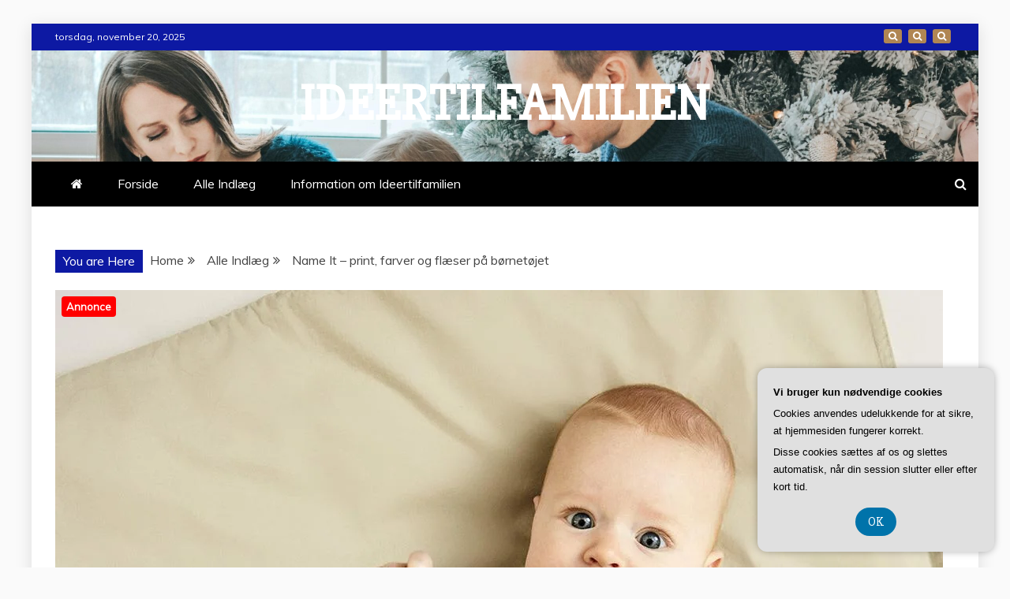

--- FILE ---
content_type: text/html; charset=UTF-8
request_url: https://ideertilfamilien.dk/name-it-print-farver-og-flaeser-paa-boernetoejet/
body_size: 15445
content:
<!doctype html>
<html lang="da-DK">

<head>
    <meta charset="UTF-8">
    <meta name="viewport" content="width=device-width, initial-scale=1">
    <link rel="profile" href="https://gmpg.org/xfn/11">

    <meta name='robots' content='index, follow, max-image-preview:large, max-snippet:-1, max-video-preview:-1' />
	<style>img:is([sizes="auto" i], [sizes^="auto," i]) { contain-intrinsic-size: 3000px 1500px }</style>
	
	<!-- This site is optimized with the Yoast SEO plugin v26.4 - https://yoast.com/wordpress/plugins/seo/ -->
	<title>Name It - print, farver og flæser på børnetøjet - Ideertilfamilien</title>
	<link rel="canonical" href="https://ideertilfamilien.dk/name-it-print-farver-og-flaeser-paa-boernetoejet/" />
	<meta property="og:locale" content="da_DK" />
	<meta property="og:type" content="article" />
	<meta property="og:title" content="Name It - print, farver og flæser på børnetøjet - Ideertilfamilien" />
	<meta property="og:description" content="I dagens modeverden er b&oslash;rnet&oslash;j ikke l&aelig;ngere bare noget, der skal v&aelig;re praktisk og funktionelt. Det skal ogs&aring; v&aelig;re sjovt, stilfuldt og med masser af personlighed. En af de mest popul&aelig;re trends inden for b&oslash;rnet&oslash;j lige nu er brugen af print, farver og fl&aelig;ser. Disse elementer tilf&oslash;jer et strejf af leg og kreativitet til b&oslash;rnenes" />
	<meta property="og:url" content="https://ideertilfamilien.dk/name-it-print-farver-og-flaeser-paa-boernetoejet/" />
	<meta property="og:site_name" content="Ideertilfamilien" />
	<meta property="article:published_time" content="2024-04-29T04:00:00+00:00" />
	<meta property="og:image" content="https://ideertilfamilien.dk/wp-content/uploads/6b21fa5544ed31da0a3b29e0df638a6d.webp" />
	<meta property="og:image:width" content="1125" />
	<meta property="og:image:height" content="1500" />
	<meta property="og:image:type" content="image/webp" />
	<meta name="twitter:card" content="summary_large_image" />
	<meta name="twitter:label1" content="Estimeret læsetid" />
	<meta name="twitter:data1" content="5 minutter" />
	<script type="application/ld+json" class="yoast-schema-graph">{"@context":"https://schema.org","@graph":[{"@type":"WebPage","@id":"https://ideertilfamilien.dk/name-it-print-farver-og-flaeser-paa-boernetoejet/","url":"https://ideertilfamilien.dk/name-it-print-farver-og-flaeser-paa-boernetoejet/","name":"Name It - print, farver og flæser på børnetøjet - Ideertilfamilien","isPartOf":{"@id":"https://ideertilfamilien.dk/#website"},"primaryImageOfPage":{"@id":"https://ideertilfamilien.dk/name-it-print-farver-og-flaeser-paa-boernetoejet/#primaryimage"},"image":{"@id":"https://ideertilfamilien.dk/name-it-print-farver-og-flaeser-paa-boernetoejet/#primaryimage"},"thumbnailUrl":"https://ideertilfamilien.dk/wp-content/uploads/6b21fa5544ed31da0a3b29e0df638a6d.webp","datePublished":"2024-04-29T04:00:00+00:00","author":{"@id":""},"breadcrumb":{"@id":"https://ideertilfamilien.dk/name-it-print-farver-og-flaeser-paa-boernetoejet/#breadcrumb"},"inLanguage":"da-DK","potentialAction":[{"@type":"ReadAction","target":["https://ideertilfamilien.dk/name-it-print-farver-og-flaeser-paa-boernetoejet/"]}]},{"@type":"ImageObject","inLanguage":"da-DK","@id":"https://ideertilfamilien.dk/name-it-print-farver-og-flaeser-paa-boernetoejet/#primaryimage","url":"https://ideertilfamilien.dk/wp-content/uploads/6b21fa5544ed31da0a3b29e0df638a6d.webp","contentUrl":"https://ideertilfamilien.dk/wp-content/uploads/6b21fa5544ed31da0a3b29e0df638a6d.webp","width":1125,"height":1500,"caption":"Name It - print, farver og flæser på børnetøjet"},{"@type":"BreadcrumbList","@id":"https://ideertilfamilien.dk/name-it-print-farver-og-flaeser-paa-boernetoejet/#breadcrumb","itemListElement":[{"@type":"ListItem","position":1,"name":"Ideertilfamilien.dk","item":"https://ideertilfamilien.dk/"},{"@type":"ListItem","position":2,"name":"Name It &#8211; print, farver og flæser på børnetøjet"}]},{"@type":"WebSite","@id":"https://ideertilfamilien.dk/#website","url":"https://ideertilfamilien.dk/","name":"Ideertilfamilien","description":"","potentialAction":[{"@type":"SearchAction","target":{"@type":"EntryPoint","urlTemplate":"https://ideertilfamilien.dk/?s={search_term_string}"},"query-input":{"@type":"PropertyValueSpecification","valueRequired":true,"valueName":"search_term_string"}}],"inLanguage":"da-DK"}]}</script>
	<!-- / Yoast SEO plugin. -->


<link rel='dns-prefetch' href='//fonts.googleapis.com' />
<link rel="alternate" type="application/rss+xml" title="Ideertilfamilien &raquo; Feed" href="https://ideertilfamilien.dk/feed/" />
<link rel="alternate" type="application/rss+xml" title="Ideertilfamilien &raquo;-kommentar-feed" href="https://ideertilfamilien.dk/comments/feed/" />
<script type="text/javascript">
/* <![CDATA[ */
window._wpemojiSettings = {"baseUrl":"https:\/\/s.w.org\/images\/core\/emoji\/16.0.1\/72x72\/","ext":".png","svgUrl":"https:\/\/s.w.org\/images\/core\/emoji\/16.0.1\/svg\/","svgExt":".svg","source":{"concatemoji":"https:\/\/ideertilfamilien.dk\/wp-includes\/js\/wp-emoji-release.min.js?ver=6.8.3"}};
/*! This file is auto-generated */
!function(s,n){var o,i,e;function c(e){try{var t={supportTests:e,timestamp:(new Date).valueOf()};sessionStorage.setItem(o,JSON.stringify(t))}catch(e){}}function p(e,t,n){e.clearRect(0,0,e.canvas.width,e.canvas.height),e.fillText(t,0,0);var t=new Uint32Array(e.getImageData(0,0,e.canvas.width,e.canvas.height).data),a=(e.clearRect(0,0,e.canvas.width,e.canvas.height),e.fillText(n,0,0),new Uint32Array(e.getImageData(0,0,e.canvas.width,e.canvas.height).data));return t.every(function(e,t){return e===a[t]})}function u(e,t){e.clearRect(0,0,e.canvas.width,e.canvas.height),e.fillText(t,0,0);for(var n=e.getImageData(16,16,1,1),a=0;a<n.data.length;a++)if(0!==n.data[a])return!1;return!0}function f(e,t,n,a){switch(t){case"flag":return n(e,"\ud83c\udff3\ufe0f\u200d\u26a7\ufe0f","\ud83c\udff3\ufe0f\u200b\u26a7\ufe0f")?!1:!n(e,"\ud83c\udde8\ud83c\uddf6","\ud83c\udde8\u200b\ud83c\uddf6")&&!n(e,"\ud83c\udff4\udb40\udc67\udb40\udc62\udb40\udc65\udb40\udc6e\udb40\udc67\udb40\udc7f","\ud83c\udff4\u200b\udb40\udc67\u200b\udb40\udc62\u200b\udb40\udc65\u200b\udb40\udc6e\u200b\udb40\udc67\u200b\udb40\udc7f");case"emoji":return!a(e,"\ud83e\udedf")}return!1}function g(e,t,n,a){var r="undefined"!=typeof WorkerGlobalScope&&self instanceof WorkerGlobalScope?new OffscreenCanvas(300,150):s.createElement("canvas"),o=r.getContext("2d",{willReadFrequently:!0}),i=(o.textBaseline="top",o.font="600 32px Arial",{});return e.forEach(function(e){i[e]=t(o,e,n,a)}),i}function t(e){var t=s.createElement("script");t.src=e,t.defer=!0,s.head.appendChild(t)}"undefined"!=typeof Promise&&(o="wpEmojiSettingsSupports",i=["flag","emoji"],n.supports={everything:!0,everythingExceptFlag:!0},e=new Promise(function(e){s.addEventListener("DOMContentLoaded",e,{once:!0})}),new Promise(function(t){var n=function(){try{var e=JSON.parse(sessionStorage.getItem(o));if("object"==typeof e&&"number"==typeof e.timestamp&&(new Date).valueOf()<e.timestamp+604800&&"object"==typeof e.supportTests)return e.supportTests}catch(e){}return null}();if(!n){if("undefined"!=typeof Worker&&"undefined"!=typeof OffscreenCanvas&&"undefined"!=typeof URL&&URL.createObjectURL&&"undefined"!=typeof Blob)try{var e="postMessage("+g.toString()+"("+[JSON.stringify(i),f.toString(),p.toString(),u.toString()].join(",")+"));",a=new Blob([e],{type:"text/javascript"}),r=new Worker(URL.createObjectURL(a),{name:"wpTestEmojiSupports"});return void(r.onmessage=function(e){c(n=e.data),r.terminate(),t(n)})}catch(e){}c(n=g(i,f,p,u))}t(n)}).then(function(e){for(var t in e)n.supports[t]=e[t],n.supports.everything=n.supports.everything&&n.supports[t],"flag"!==t&&(n.supports.everythingExceptFlag=n.supports.everythingExceptFlag&&n.supports[t]);n.supports.everythingExceptFlag=n.supports.everythingExceptFlag&&!n.supports.flag,n.DOMReady=!1,n.readyCallback=function(){n.DOMReady=!0}}).then(function(){return e}).then(function(){var e;n.supports.everything||(n.readyCallback(),(e=n.source||{}).concatemoji?t(e.concatemoji):e.wpemoji&&e.twemoji&&(t(e.twemoji),t(e.wpemoji)))}))}((window,document),window._wpemojiSettings);
/* ]]> */
</script>
<style id='wp-emoji-styles-inline-css' type='text/css'>

	img.wp-smiley, img.emoji {
		display: inline !important;
		border: none !important;
		box-shadow: none !important;
		height: 1em !important;
		width: 1em !important;
		margin: 0 0.07em !important;
		vertical-align: -0.1em !important;
		background: none !important;
		padding: 0 !important;
	}
</style>
<link rel='stylesheet' id='wp-block-library-css' href='https://ideertilfamilien.dk/wp-includes/css/dist/block-library/style.min.css?ver=6.8.3' type='text/css' media='all' />
<style id='wp-block-library-theme-inline-css' type='text/css'>
.wp-block-audio :where(figcaption){color:#555;font-size:13px;text-align:center}.is-dark-theme .wp-block-audio :where(figcaption){color:#ffffffa6}.wp-block-audio{margin:0 0 1em}.wp-block-code{border:1px solid #ccc;border-radius:4px;font-family:Menlo,Consolas,monaco,monospace;padding:.8em 1em}.wp-block-embed :where(figcaption){color:#555;font-size:13px;text-align:center}.is-dark-theme .wp-block-embed :where(figcaption){color:#ffffffa6}.wp-block-embed{margin:0 0 1em}.blocks-gallery-caption{color:#555;font-size:13px;text-align:center}.is-dark-theme .blocks-gallery-caption{color:#ffffffa6}:root :where(.wp-block-image figcaption){color:#555;font-size:13px;text-align:center}.is-dark-theme :root :where(.wp-block-image figcaption){color:#ffffffa6}.wp-block-image{margin:0 0 1em}.wp-block-pullquote{border-bottom:4px solid;border-top:4px solid;color:currentColor;margin-bottom:1.75em}.wp-block-pullquote cite,.wp-block-pullquote footer,.wp-block-pullquote__citation{color:currentColor;font-size:.8125em;font-style:normal;text-transform:uppercase}.wp-block-quote{border-left:.25em solid;margin:0 0 1.75em;padding-left:1em}.wp-block-quote cite,.wp-block-quote footer{color:currentColor;font-size:.8125em;font-style:normal;position:relative}.wp-block-quote:where(.has-text-align-right){border-left:none;border-right:.25em solid;padding-left:0;padding-right:1em}.wp-block-quote:where(.has-text-align-center){border:none;padding-left:0}.wp-block-quote.is-large,.wp-block-quote.is-style-large,.wp-block-quote:where(.is-style-plain){border:none}.wp-block-search .wp-block-search__label{font-weight:700}.wp-block-search__button{border:1px solid #ccc;padding:.375em .625em}:where(.wp-block-group.has-background){padding:1.25em 2.375em}.wp-block-separator.has-css-opacity{opacity:.4}.wp-block-separator{border:none;border-bottom:2px solid;margin-left:auto;margin-right:auto}.wp-block-separator.has-alpha-channel-opacity{opacity:1}.wp-block-separator:not(.is-style-wide):not(.is-style-dots){width:100px}.wp-block-separator.has-background:not(.is-style-dots){border-bottom:none;height:1px}.wp-block-separator.has-background:not(.is-style-wide):not(.is-style-dots){height:2px}.wp-block-table{margin:0 0 1em}.wp-block-table td,.wp-block-table th{word-break:normal}.wp-block-table :where(figcaption){color:#555;font-size:13px;text-align:center}.is-dark-theme .wp-block-table :where(figcaption){color:#ffffffa6}.wp-block-video :where(figcaption){color:#555;font-size:13px;text-align:center}.is-dark-theme .wp-block-video :where(figcaption){color:#ffffffa6}.wp-block-video{margin:0 0 1em}:root :where(.wp-block-template-part.has-background){margin-bottom:0;margin-top:0;padding:1.25em 2.375em}
</style>
<style id='classic-theme-styles-inline-css' type='text/css'>
/*! This file is auto-generated */
.wp-block-button__link{color:#fff;background-color:#32373c;border-radius:9999px;box-shadow:none;text-decoration:none;padding:calc(.667em + 2px) calc(1.333em + 2px);font-size:1.125em}.wp-block-file__button{background:#32373c;color:#fff;text-decoration:none}
</style>
<style id='global-styles-inline-css' type='text/css'>
:root{--wp--preset--aspect-ratio--square: 1;--wp--preset--aspect-ratio--4-3: 4/3;--wp--preset--aspect-ratio--3-4: 3/4;--wp--preset--aspect-ratio--3-2: 3/2;--wp--preset--aspect-ratio--2-3: 2/3;--wp--preset--aspect-ratio--16-9: 16/9;--wp--preset--aspect-ratio--9-16: 9/16;--wp--preset--color--black: #000000;--wp--preset--color--cyan-bluish-gray: #abb8c3;--wp--preset--color--white: #ffffff;--wp--preset--color--pale-pink: #f78da7;--wp--preset--color--vivid-red: #cf2e2e;--wp--preset--color--luminous-vivid-orange: #ff6900;--wp--preset--color--luminous-vivid-amber: #fcb900;--wp--preset--color--light-green-cyan: #7bdcb5;--wp--preset--color--vivid-green-cyan: #00d084;--wp--preset--color--pale-cyan-blue: #8ed1fc;--wp--preset--color--vivid-cyan-blue: #0693e3;--wp--preset--color--vivid-purple: #9b51e0;--wp--preset--gradient--vivid-cyan-blue-to-vivid-purple: linear-gradient(135deg,rgba(6,147,227,1) 0%,rgb(155,81,224) 100%);--wp--preset--gradient--light-green-cyan-to-vivid-green-cyan: linear-gradient(135deg,rgb(122,220,180) 0%,rgb(0,208,130) 100%);--wp--preset--gradient--luminous-vivid-amber-to-luminous-vivid-orange: linear-gradient(135deg,rgba(252,185,0,1) 0%,rgba(255,105,0,1) 100%);--wp--preset--gradient--luminous-vivid-orange-to-vivid-red: linear-gradient(135deg,rgba(255,105,0,1) 0%,rgb(207,46,46) 100%);--wp--preset--gradient--very-light-gray-to-cyan-bluish-gray: linear-gradient(135deg,rgb(238,238,238) 0%,rgb(169,184,195) 100%);--wp--preset--gradient--cool-to-warm-spectrum: linear-gradient(135deg,rgb(74,234,220) 0%,rgb(151,120,209) 20%,rgb(207,42,186) 40%,rgb(238,44,130) 60%,rgb(251,105,98) 80%,rgb(254,248,76) 100%);--wp--preset--gradient--blush-light-purple: linear-gradient(135deg,rgb(255,206,236) 0%,rgb(152,150,240) 100%);--wp--preset--gradient--blush-bordeaux: linear-gradient(135deg,rgb(254,205,165) 0%,rgb(254,45,45) 50%,rgb(107,0,62) 100%);--wp--preset--gradient--luminous-dusk: linear-gradient(135deg,rgb(255,203,112) 0%,rgb(199,81,192) 50%,rgb(65,88,208) 100%);--wp--preset--gradient--pale-ocean: linear-gradient(135deg,rgb(255,245,203) 0%,rgb(182,227,212) 50%,rgb(51,167,181) 100%);--wp--preset--gradient--electric-grass: linear-gradient(135deg,rgb(202,248,128) 0%,rgb(113,206,126) 100%);--wp--preset--gradient--midnight: linear-gradient(135deg,rgb(2,3,129) 0%,rgb(40,116,252) 100%);--wp--preset--font-size--small: 13px;--wp--preset--font-size--medium: 20px;--wp--preset--font-size--large: 36px;--wp--preset--font-size--x-large: 42px;--wp--preset--spacing--20: 0.44rem;--wp--preset--spacing--30: 0.67rem;--wp--preset--spacing--40: 1rem;--wp--preset--spacing--50: 1.5rem;--wp--preset--spacing--60: 2.25rem;--wp--preset--spacing--70: 3.38rem;--wp--preset--spacing--80: 5.06rem;--wp--preset--shadow--natural: 6px 6px 9px rgba(0, 0, 0, 0.2);--wp--preset--shadow--deep: 12px 12px 50px rgba(0, 0, 0, 0.4);--wp--preset--shadow--sharp: 6px 6px 0px rgba(0, 0, 0, 0.2);--wp--preset--shadow--outlined: 6px 6px 0px -3px rgba(255, 255, 255, 1), 6px 6px rgba(0, 0, 0, 1);--wp--preset--shadow--crisp: 6px 6px 0px rgba(0, 0, 0, 1);}:where(.is-layout-flex){gap: 0.5em;}:where(.is-layout-grid){gap: 0.5em;}body .is-layout-flex{display: flex;}.is-layout-flex{flex-wrap: wrap;align-items: center;}.is-layout-flex > :is(*, div){margin: 0;}body .is-layout-grid{display: grid;}.is-layout-grid > :is(*, div){margin: 0;}:where(.wp-block-columns.is-layout-flex){gap: 2em;}:where(.wp-block-columns.is-layout-grid){gap: 2em;}:where(.wp-block-post-template.is-layout-flex){gap: 1.25em;}:where(.wp-block-post-template.is-layout-grid){gap: 1.25em;}.has-black-color{color: var(--wp--preset--color--black) !important;}.has-cyan-bluish-gray-color{color: var(--wp--preset--color--cyan-bluish-gray) !important;}.has-white-color{color: var(--wp--preset--color--white) !important;}.has-pale-pink-color{color: var(--wp--preset--color--pale-pink) !important;}.has-vivid-red-color{color: var(--wp--preset--color--vivid-red) !important;}.has-luminous-vivid-orange-color{color: var(--wp--preset--color--luminous-vivid-orange) !important;}.has-luminous-vivid-amber-color{color: var(--wp--preset--color--luminous-vivid-amber) !important;}.has-light-green-cyan-color{color: var(--wp--preset--color--light-green-cyan) !important;}.has-vivid-green-cyan-color{color: var(--wp--preset--color--vivid-green-cyan) !important;}.has-pale-cyan-blue-color{color: var(--wp--preset--color--pale-cyan-blue) !important;}.has-vivid-cyan-blue-color{color: var(--wp--preset--color--vivid-cyan-blue) !important;}.has-vivid-purple-color{color: var(--wp--preset--color--vivid-purple) !important;}.has-black-background-color{background-color: var(--wp--preset--color--black) !important;}.has-cyan-bluish-gray-background-color{background-color: var(--wp--preset--color--cyan-bluish-gray) !important;}.has-white-background-color{background-color: var(--wp--preset--color--white) !important;}.has-pale-pink-background-color{background-color: var(--wp--preset--color--pale-pink) !important;}.has-vivid-red-background-color{background-color: var(--wp--preset--color--vivid-red) !important;}.has-luminous-vivid-orange-background-color{background-color: var(--wp--preset--color--luminous-vivid-orange) !important;}.has-luminous-vivid-amber-background-color{background-color: var(--wp--preset--color--luminous-vivid-amber) !important;}.has-light-green-cyan-background-color{background-color: var(--wp--preset--color--light-green-cyan) !important;}.has-vivid-green-cyan-background-color{background-color: var(--wp--preset--color--vivid-green-cyan) !important;}.has-pale-cyan-blue-background-color{background-color: var(--wp--preset--color--pale-cyan-blue) !important;}.has-vivid-cyan-blue-background-color{background-color: var(--wp--preset--color--vivid-cyan-blue) !important;}.has-vivid-purple-background-color{background-color: var(--wp--preset--color--vivid-purple) !important;}.has-black-border-color{border-color: var(--wp--preset--color--black) !important;}.has-cyan-bluish-gray-border-color{border-color: var(--wp--preset--color--cyan-bluish-gray) !important;}.has-white-border-color{border-color: var(--wp--preset--color--white) !important;}.has-pale-pink-border-color{border-color: var(--wp--preset--color--pale-pink) !important;}.has-vivid-red-border-color{border-color: var(--wp--preset--color--vivid-red) !important;}.has-luminous-vivid-orange-border-color{border-color: var(--wp--preset--color--luminous-vivid-orange) !important;}.has-luminous-vivid-amber-border-color{border-color: var(--wp--preset--color--luminous-vivid-amber) !important;}.has-light-green-cyan-border-color{border-color: var(--wp--preset--color--light-green-cyan) !important;}.has-vivid-green-cyan-border-color{border-color: var(--wp--preset--color--vivid-green-cyan) !important;}.has-pale-cyan-blue-border-color{border-color: var(--wp--preset--color--pale-cyan-blue) !important;}.has-vivid-cyan-blue-border-color{border-color: var(--wp--preset--color--vivid-cyan-blue) !important;}.has-vivid-purple-border-color{border-color: var(--wp--preset--color--vivid-purple) !important;}.has-vivid-cyan-blue-to-vivid-purple-gradient-background{background: var(--wp--preset--gradient--vivid-cyan-blue-to-vivid-purple) !important;}.has-light-green-cyan-to-vivid-green-cyan-gradient-background{background: var(--wp--preset--gradient--light-green-cyan-to-vivid-green-cyan) !important;}.has-luminous-vivid-amber-to-luminous-vivid-orange-gradient-background{background: var(--wp--preset--gradient--luminous-vivid-amber-to-luminous-vivid-orange) !important;}.has-luminous-vivid-orange-to-vivid-red-gradient-background{background: var(--wp--preset--gradient--luminous-vivid-orange-to-vivid-red) !important;}.has-very-light-gray-to-cyan-bluish-gray-gradient-background{background: var(--wp--preset--gradient--very-light-gray-to-cyan-bluish-gray) !important;}.has-cool-to-warm-spectrum-gradient-background{background: var(--wp--preset--gradient--cool-to-warm-spectrum) !important;}.has-blush-light-purple-gradient-background{background: var(--wp--preset--gradient--blush-light-purple) !important;}.has-blush-bordeaux-gradient-background{background: var(--wp--preset--gradient--blush-bordeaux) !important;}.has-luminous-dusk-gradient-background{background: var(--wp--preset--gradient--luminous-dusk) !important;}.has-pale-ocean-gradient-background{background: var(--wp--preset--gradient--pale-ocean) !important;}.has-electric-grass-gradient-background{background: var(--wp--preset--gradient--electric-grass) !important;}.has-midnight-gradient-background{background: var(--wp--preset--gradient--midnight) !important;}.has-small-font-size{font-size: var(--wp--preset--font-size--small) !important;}.has-medium-font-size{font-size: var(--wp--preset--font-size--medium) !important;}.has-large-font-size{font-size: var(--wp--preset--font-size--large) !important;}.has-x-large-font-size{font-size: var(--wp--preset--font-size--x-large) !important;}
:where(.wp-block-post-template.is-layout-flex){gap: 1.25em;}:where(.wp-block-post-template.is-layout-grid){gap: 1.25em;}
:where(.wp-block-columns.is-layout-flex){gap: 2em;}:where(.wp-block-columns.is-layout-grid){gap: 2em;}
:root :where(.wp-block-pullquote){font-size: 1.5em;line-height: 1.6;}
</style>
<link rel='stylesheet' id='google-fonts-css' href='//fonts.googleapis.com/css?family=Slabo+27px%7CMuli&#038;display=swap&#038;ver=6.8.3' type='text/css' media='all' />
<link rel='stylesheet' id='font-awesome-4-css' href='https://ideertilfamilien.dk/wp-content/themes/refined-magazine/candidthemes/assets/framework/Font-Awesome/css/font-awesome.min.css?ver=1.2.4' type='text/css' media='all' />
<link rel='stylesheet' id='slick-css-css' href='https://ideertilfamilien.dk/wp-content/themes/refined-magazine/candidthemes/assets/framework/slick/slick.css?ver=6.8.3' type='text/css' media='all' />
<link rel='stylesheet' id='slick-theme-css-css' href='https://ideertilfamilien.dk/wp-content/themes/refined-magazine/candidthemes/assets/framework/slick/slick-theme.css?ver=6.8.3' type='text/css' media='all' />
<link rel='stylesheet' id='refined-magazine-style-css' href='https://ideertilfamilien.dk/wp-content/themes/refined-magazine/style.css?ver=6.8.3' type='text/css' media='all' />
<style id='refined-magazine-style-inline-css' type='text/css'>
.site-branding h1, .site-branding p.site-title,.ct-dark-mode .site-title a, .site-title, .site-title a, .site-title a:hover, .site-title a:visited:hover { color: #fff; }.entry-content a, .entry-title a:hover, .related-title a:hover, .posts-navigation .nav-previous a:hover, .post-navigation .nav-previous a:hover, .posts-navigation .nav-next a:hover, .post-navigation .nav-next a:hover, #comments .comment-content a:hover, #comments .comment-author a:hover, .offcanvas-menu nav ul.top-menu li a:hover, .offcanvas-menu nav ul.top-menu li.current-menu-item > a, .error-404-title, #refined-magazine-breadcrumbs a:hover, .entry-content a.read-more-text:hover, a:hover, a:visited:hover, .widget_refined_magazine_category_tabbed_widget.widget ul.ct-nav-tabs li a  { color : #0d19a3; }.candid-refined-post-format, .refined-magazine-featured-block .refined-magazine-col-2 .candid-refined-post-format, .cat-links a,.top-bar,.main-navigation ul li a:hover, .main-navigation ul li.current-menu-item > a, .main-navigation ul li a:hover, .main-navigation ul li.current-menu-item > a, .trending-title, .search-form input[type=submit], input[type="submit"], ::selection, #toTop, .breadcrumbs span.breadcrumb, article.sticky .refined-magazine-content-container, .candid-pagination .page-numbers.current, .candid-pagination .page-numbers:hover, .ct-title-head, .widget-title:before, .widget ul.ct-nav-tabs:before, .widget ul.ct-nav-tabs li.ct-title-head:hover, .widget ul.ct-nav-tabs li.ct-title-head.ui-tabs-active { background-color : #0d19a3; }.candid-refined-post-format, .refined-magazine-featured-block .refined-magazine-col-2 .candid-refined-post-format, blockquote, .search-form input[type="submit"], input[type="submit"], .candid-pagination .page-numbers { border-color : #0d19a3; }.cat-links a:focus{ outline : 1px dashed #0d19a3; }.ct-post-overlay .post-content, .ct-post-overlay .post-content a, .widget .ct-post-overlay .post-content a, .widget .ct-post-overlay .post-content a:visited, .ct-post-overlay .post-content a:visited:hover, .slide-details:hover .cat-links a { color: #fff; }.logo-wrapper-block{background-color : #4240ed; }@media (min-width: 1600px){.ct-boxed #page{max-width : 1500px; }}
</style>
<script type="text/javascript" src="https://ideertilfamilien.dk/wp-includes/js/jquery/jquery.min.js?ver=3.7.1" id="jquery-core-js"></script>
<script type="text/javascript" src="https://ideertilfamilien.dk/wp-includes/js/jquery/jquery-migrate.min.js?ver=3.4.1" id="jquery-migrate-js"></script>
<link rel="https://api.w.org/" href="https://ideertilfamilien.dk/wp-json/" /><link rel="alternate" title="JSON" type="application/json" href="https://ideertilfamilien.dk/wp-json/wp/v2/posts/1003" /><link rel="EditURI" type="application/rsd+xml" title="RSD" href="https://ideertilfamilien.dk/xmlrpc.php?rsd" />
<meta name="generator" content="WordPress 6.8.3" />
<link rel='shortlink' href='https://ideertilfamilien.dk/?p=1003' />
<link rel="alternate" title="oEmbed (JSON)" type="application/json+oembed" href="https://ideertilfamilien.dk/wp-json/oembed/1.0/embed?url=https%3A%2F%2Fideertilfamilien.dk%2Fname-it-print-farver-og-flaeser-paa-boernetoejet%2F" />
<link rel="alternate" title="oEmbed (XML)" type="text/xml+oembed" href="https://ideertilfamilien.dk/wp-json/oembed/1.0/embed?url=https%3A%2F%2Fideertilfamilien.dk%2Fname-it-print-farver-og-flaeser-paa-boernetoejet%2F&#038;format=xml" />
</head>

<body data-rsssl=1 class="wp-singular post-template-default single single-post postid-1003 single-format-standard wp-embed-responsive wp-theme-refined-magazine no-sidebar ct-bg ct-boxed ct-sticky-sidebar right-sidebar refined-magazine-fontawesome-version-4" itemtype="https://schema.org/Blog" itemscope>
        <div id="page" class="site">
                <a class="skip-link screen-reader-text"
           href="#content">Skip to content</a>
                    <!-- Preloader -->
            <div id="loader-wrapper">
                <div id="loader"></div>

                <div class="loader-section section-left"></div>
                <div class="loader-section section-right"></div>

            </div>
                <header id="masthead" class="site-header" itemtype="https://schema.org/WPHeader" itemscope>
                <div class="overlay"></div>
                <div class="top-bar">
        <a href="#" class="ct-show-hide-top"> <i class="fa fa-chevron-down"></i> </a>
        <div class="container-inner clearfix">

            <div class="top-left-col clearfix">

        
            <div class="ct-clock float-left">
                <div id="ct-date">
                    torsdag, november 20, 2025                </div>
            </div>

        
        </div>

                <div class="top-right-col clearfix">
                    <div class="refined-magazine-social-top">
                <div class="menu-social-container">
                    <ul id="menu-social-1" class="refined-magazine-menu-social"><li id="menu-item-10" class="menu-item menu-item-type-custom menu-item-object-custom menu-item-home menu-item-10"><a href="https://ideertilfamilien.dk/">Forside</a></li>
<li id="menu-item-13" class="menu-item menu-item-type-post_type menu-item-object-page menu-item-13"><a href="https://ideertilfamilien.dk/information-om-ideertilfamilien/">Information om Ideertilfamilien</a></li>
<li id="menu-item-14" class="menu-item menu-item-type-post_type menu-item-object-page menu-item-privacy-policy menu-item-14"><a rel="privacy-policy" href="https://ideertilfamilien.dk/privatlivspolitik/">Privatlivspolitik</a></li>
</ul>                </div>
            </div> <!-- .refined-magazine-social-top -->

                </div> <!-- .top-right-col -->
                </div> <!-- .container-inner -->
        </div> <!-- .top-bar -->

                            <div class="logo-wrapper-block" style="background-image: url(https://ideertilfamilien.dk/wp-content/uploads/cropped-ann-danilina-c_rnPbSYVFM-unsplash.jpg);">
                    <div class="container-inner clearfix logo-wrapper-container">
        <div class="logo-wrapper full-wrapper text-center">
            <div class="site-branding">

                <div class="refined-magazine-logo-container">
                                            <p class="site-title"><a href="https://ideertilfamilien.dk/"
                                                 rel="home">Ideertilfamilien</a></p>
                                    </div> <!-- refined-magazine-logo-container -->
            </div><!-- .site-branding -->
        </div> <!-- .logo-wrapper -->
                </div> <!-- .container-inner -->
        </div> <!-- .logo-wrapper-block -->
                <div class="refined-magazine-menu-container sticky-header">
            <div class="container-inner clearfix">
                <nav id="site-navigation"
                     class="main-navigation" itemtype="https://schema.org/SiteNavigationElement" itemscope>
                    <div class="navbar-header clearfix">
                        <button class="menu-toggle" aria-controls="primary-menu"
                                aria-expanded="false">
                            <span> </span>
                        </button>
                    </div>
                    <ul id="primary-menu" class="nav navbar-nav nav-menu">
                                                    <li class=""><a href="https://ideertilfamilien.dk/">
                                    <i class="fa fa-home"></i> </a></li>
                                                <li id="menu-item-9" class="menu-item menu-item-type-custom menu-item-object-custom menu-item-home menu-item-9"><a href="https://ideertilfamilien.dk/">Forside</a></li>
<li id="menu-item-11" class="menu-item menu-item-type-taxonomy menu-item-object-category current-post-ancestor current-menu-parent current-post-parent menu-item-11"><a href="https://ideertilfamilien.dk/alle-indlaeg/">Alle Indlæg</a></li>
<li id="menu-item-12" class="menu-item menu-item-type-post_type menu-item-object-page menu-item-12"><a href="https://ideertilfamilien.dk/information-om-ideertilfamilien/">Information om Ideertilfamilien</a></li>
                    </ul>
                </nav><!-- #site-navigation -->

                                    <div class="ct-menu-search"><a class="search-icon-box" href="#"> <i class="fa fa-search"></i>
                        </a></div>
                    <div class="top-bar-search">
                        <form role="search" method="get" class="search-form" action="https://ideertilfamilien.dk/">
				<label>
					<span class="screen-reader-text">Søg efter:</span>
					<input type="search" class="search-field" placeholder="Søg &hellip;" value="" name="s" />
				</label>
				<input type="submit" class="search-submit" value="Søg" />
			</form>                        <button type="button" class="close"></button>
                    </div>
                            </div> <!-- .container-inner -->
        </div> <!-- refined-magazine-menu-container -->
                </header><!-- #masthead -->
        
        <div id="content" class="site-content">
                        <div class="container-inner ct-container-main clearfix">
    <div id="primary" class="content-area">
        <main id="main" class="site-main">

                            <div class="breadcrumbs">
                    <div class='breadcrumbs init-animate clearfix'><span class='breadcrumb'>You are Here</span><div id='refined-magazine-breadcrumbs' class='clearfix'><div role="navigation" aria-label="Breadcrumbs" class="breadcrumb-trail breadcrumbs" itemprop="breadcrumb"><ul class="trail-items" itemscope itemtype="http://schema.org/BreadcrumbList"><meta name="numberOfItems" content="3" /><meta name="itemListOrder" content="Ascending" /><li itemprop="itemListElement" itemscope itemtype="http://schema.org/ListItem" class="trail-item trail-begin"><a href="https://ideertilfamilien.dk" rel="home"><span itemprop="name">Home</span></a><meta itemprop="position" content="1" /></li><li itemprop="itemListElement" itemscope itemtype="http://schema.org/ListItem" class="trail-item"><a href="https://ideertilfamilien.dk/alle-indlaeg/"><span itemprop="name">Alle Indlæg</span></a><meta itemprop="position" content="2" /></li><li itemprop="itemListElement" itemscope itemtype="http://schema.org/ListItem" class="trail-item trail-end"><span itemprop="name">Name It &#8211; print, farver og flæser på børnetøjet</span><meta itemprop="position" content="3" /></li></ul></div></div></div>                </div>
                                        <article id="post-1003" class="post-1003 post type-post status-publish format-standard has-post-thumbnail hentry category-alle-indlaeg" itemtype="https://schema.org/CreativeWork" itemscope>
        <div class="refined-magazine-content-container refined-magazine-has-thumbnail">
                    <div class="post-thumb">
                
            <div class="post-thumbnail">
                <img width="1125" height="1500" src="https://ideertilfamilien.dk/wp-content/uploads/6b21fa5544ed31da0a3b29e0df638a6d.webp" class="attachment-refined-magazine-large-thumb size-refined-magazine-large-thumb wp-post-image" alt="Name It &#8211; print, farver og flæser på børnetøjet" itemprop="image" decoding="async" fetchpriority="high" srcset="https://ideertilfamilien.dk/wp-content/uploads/6b21fa5544ed31da0a3b29e0df638a6d.webp 1125w, https://ideertilfamilien.dk/wp-content/uploads/6b21fa5544ed31da0a3b29e0df638a6d-225x300.webp 225w, https://ideertilfamilien.dk/wp-content/uploads/6b21fa5544ed31da0a3b29e0df638a6d-768x1024.webp 768w" sizes="(max-width: 1125px) 100vw, 1125px" />            </div><!-- .post-thumbnail -->

                    </div>
                <div class="refined-magazine-content-area">
            <header class="entry-header">

                <div class="post-meta">
                    <span class="cat-links"><a class="ct-cat-item-1" href="https://ideertilfamilien.dk/alle-indlaeg/"  rel="category tag">Alle Indlæg</a> </span>                </div>
                <h1 class="entry-title" itemprop="headline">Name It &#8211; print, farver og flæser på børnetøjet</h1>                    <div class="entry-meta">
                        <span class="posted-on"><i class="fa fa-calendar"></i><a href="https://ideertilfamilien.dk/name-it-print-farver-og-flaeser-paa-boernetoejet/" rel="bookmark"><time class="entry-date published updated" datetime="2024-04-29T04:00:00+00:00">april 29, 2024</time></a></span><span class="byline"> <span class="author vcard" itemprop="author" itemtype="https://schema.org/Person" itemscope><i class="fa fa-user"></i><a class="url fn n" href="https://ideertilfamilien.dk/author/" rel="author"><span class="author-name" itemprop="name"></span></a></span></span>                    </div><!-- .entry-meta -->
                            </header><!-- .entry-header -->


            <div class="entry-content">
                <?xml encoding="utf-8" ?><div id="article-disclaimer" style="text-align:center;">
					<img decoding="async" src="https://ideertilfamilien.dk/wp-content/plugins/SponsorPost5/disclaimer2.png" alt="Annonce" style="margin-top:30px; height:90px; width:auto;">
				</div><p>I dagens modeverden er b&oslash;rnet&oslash;j ikke l&aelig;ngere bare noget, der skal v&aelig;re praktisk og funktionelt. Det skal ogs&aring; v&aelig;re sjovt, stilfuldt og med masser af personlighed. En af de mest popul&aelig;re trends inden for b&oslash;rnet&oslash;j lige nu er brugen af print, farver og fl&aelig;ser. Disse elementer tilf&oslash;jer et strejf af leg og kreativitet til b&oslash;rnenes garderobe, samtidig med at de skaber et unikt udtryk. I denne artikel vil vi se n&aelig;rmere p&aring;, hvordan disse tre elementer bliver brugt i b&oslash;rnet&oslash;j, og hvordan de kan v&aelig;re med til at skabe en sjov og stilfuld garderobe til de sm&aring;.</p><h2>Trenden med print, farver og fl&aelig;ser p&aring; b&oslash;rnet&oslash;jet</h2><p>Trenden med print, farver og fl&aelig;ser p&aring; b&oslash;rnet&oslash;jet har virkelig taget fart i de seneste &aring;r. B&oslash;rnet&oslash;j beh&oslash;ver ikke l&aelig;ngere at v&aelig;re kedeligt og ensformigt, men kan i stedet v&aelig;re fyldt med sjove m&oslash;nstre, livlige farver og fine detaljer som fl&aelig;ser. Printene sp&aelig;nder bredt fra dyre- og blomstermotiver til mere abstrakte m&oslash;nstre, og farverne kan v&aelig;re alt fra pastelfarver til knaldede nuancer. Fl&aelig;serne tilf&oslash;jer en ekstra dimension til t&oslash;jet og giver det et feminint og legende udtryk. Denne tendens g&oslash;r det sjovere for b&aring;de b&oslash;rn og for&aelig;ldre at v&aelig;lge t&oslash;j, der skiller sig ud og bringer lidt ekstra gl&aelig;de ind i hverdagen. <a href="https://www.babyriget.dk/shop/name-it-18s1.html">Name It har virkelig form&aring;et at f&oslash;lge med</a><img decoding="async" src="https://ideertilfamilien.dk/wp-content/plugins/SponsoredPostImageArticle/AD.png" alt="Reklamelink" style="margin-left: 4px; vertical-align: middle; width: 90px; height: 18px;"> denne trend og tilbyder et stort udvalg af b&oslash;rnet&oslash;j, der kombinerer print, farver og fl&aelig;ser p&aring; kreativ og stilfuld vis.</p><h2>Print p&aring; b&oslash;rnet&oslash;jet</h2><p>Print p&aring; b&oslash;rnet&oslash;jet er en af de mest popul&aelig;re trends inden for b&oslash;rnemoden. B&oslash;rn elsker sjove og farverige prints, der kan give deres t&oslash;j personlighed og udtryk. <a href="https://www.babyriget.dk/shop/name-it-18s1.html#nameit">Hos Name It kan du finde alt fra print</a><img decoding="async" src="https://ideertilfamilien.dk/wp-content/plugins/SponsoredPostImageArticle/AD.png" alt="Reklamelink" style="margin-left: 4px; vertical-align: middle; width: 90px; height: 18px;"> med vilde dyr og superhelte til blomster og stjerner. Printene kan v&aelig;re med til at skabe en sjov og eventyrlig stemning i b&oslash;rnenes garderobe, og de kan v&aelig;re med til at udtrykke barnets interesser og personlighed. Print p&aring; b&oslash;rnet&oslash;jet er en sjov og kreativ m&aring;de at give b&oslash;rnet&oslash;jet et ekstra pift og g&oslash;re det endnu mere sp&aelig;ndende for b&oslash;rnene at kl&aelig;de sig p&aring;. Hos Name It finder du et stort udvalg af t&oslash;j med sjove og farverige prints, der kan bringe smilene frem hos b&aring;de b&oslash;rn og for&aelig;ldre.</p><h2>Farver p&aring; b&oslash;rnet&oslash;jet</h2><p>Farver spiller en stor rolle, n&aring;r det kommer til b&oslash;rnet&oslash;j. B&oslash;rn elsker at kl&aelig;de sig i lyse og glade farver, der kan bringe smil frem hos b&aring;de dem selv og dem omkring dem. Hos Name It kan du finde alt fra bl&oslash;de pastelfarver til skarpe neonfarver, der kan tilf&oslash;je lidt ekstra sjov og personlighed til dit barns garderobe. Farver som lyser&oslash;d, bl&aring;, gr&oslash;n og gul er popul&aelig;re valg til b&oslash;rnet&oslash;j, da de udstr&aring;ler gl&aelig;de og energi. Uanset om dit barn foretr&aelig;kker enkelte farver eller vil mixe og matche forskellige farver, s&aring; kan du med sikkerhed finde det perfekte stykke t&oslash;j hos Name It. S&aring; uanset om dit barn er til en regnbue af farver eller foretr&aelig;kker en mere afd&aelig;mpet farvepalette, s&aring; er der masser af muligheder at v&aelig;lge imellem.</p><h2>Fl&aelig;ser p&aring; b&oslash;rnet&oslash;jet</h2><p>Fl&aelig;ser er en af de mest popul&aelig;re trends inden for b&oslash;rnemode i &oslash;jeblikket. Disse feminine og romantiske detaljer tilf&oslash;jer et ekstra touch af s&oslash;dme og charme til b&oslash;rnet&oslash;jet. Fl&aelig;ser kan findes p&aring; alt lige fra bluser og kjoler til bukser og nederdele. De bl&oslash;de b&oslash;lgede kanter skaber bev&aelig;gelse og dimension, hvilket giver t&oslash;jet et legende udtryk. Fl&aelig;ser kan v&aelig;re sm&aring; og diskrete eller store og i&oslash;jnefaldende, alt afh&aelig;ngigt af designet. Uanset st&oslash;rrelsen tilf&oslash;jer fl&aelig;ser en ekstra dimension til b&oslash;rnet&oslash;jet og g&oslash;r det ekstra specielt. Derfor er det ikke overraskende, at fl&aelig;ser er en af de mest popul&aelig;re detaljer i b&oslash;rnemoden lige nu.</p><h2>Konklusion</h2><p>Trenden med print, farver og fl&aelig;ser p&aring; b&oslash;rnet&oslash;jet ser ud til at v&aelig;re kommet for at blive. Det er tydeligt, at for&aelig;ldre og b&oslash;rn i dag v&aelig;rds&aelig;tter t&oslash;jet med sjove m&oslash;nstre, lyse farver og fine detaljer som fl&aelig;ser. Disse elementer tilf&oslash;jer personlighed og charme til b&oslash;rnet&oslash;jet og giver b&oslash;rnene mulighed for at udtrykke deres individualitet gennem deres p&aring;kl&aelig;dning. Samtidig er det positivt at se, hvordan t&oslash;jproducenterne form&aring;r at f&oslash;lge med i trends og designe t&oslash;j, der b&aring;de er moderne og funktionelt for b&oslash;rnene. Med det brede udvalg af print, farver og fl&aelig;ser p&aring; markedet er der noget for enhver smag og stil, og det er dejligt at se, hvordan b&oslash;rnet&oslash;jet kan v&aelig;re med til at skabe gl&aelig;de og begejstring hos b&aring;de b&oslash;rn og for&aelig;ldre. Lad os forts&aelig;tte med at omfavne denne trend og gl&aelig;de os over det kreative og legende element, som print, farver og fl&aelig;ser tilf&oslash;jer til b&oslash;rnet&oslash;jet.</p>

                            </div>
            <!-- .entry-content -->

            <footer class="entry-footer">
                            </footer><!-- .entry-footer -->

                    <div class="meta_bottom">
            <div class="text_share header-text">Share</div>
            <div class="post-share">
                    <a target="_blank" href="https://www.facebook.com/sharer/sharer.php?u=https://ideertilfamilien.dk/name-it-print-farver-og-flaeser-paa-boernetoejet/">
                        <i class="fa fa-facebook"></i>
                        Facebook                    </a>
                    <a target="_blank" href="https://twitter.com/share?text=Name%20It%20&#8211;%20print,%20farver%20og%20flæser%20på%20børnetøjet&#038;url=https://ideertilfamilien.dk/name-it-print-farver-og-flaeser-paa-boernetoejet/">
                        <i class="fa fa-twitter"></i>                        
                        Twitter                    </a>
                    <a target="_blank" href="https://pinterest.com/pin/create/button/?url=https://ideertilfamilien.dk/name-it-print-farver-og-flaeser-paa-boernetoejet/&#038;media=https://ideertilfamilien.dk/wp-content/uploads/6b21fa5544ed31da0a3b29e0df638a6d.webp&#038;description=Name%20It%20&#8211;%20print,%20farver%20og%20flæser%20på%20børnetøjet">
                        <i class="fa fa-pinterest"></i>
                        
                        Pinterest                    </a>
                    <a target="_blank" href="http://www.linkedin.com/shareArticle?mini=true&#038;title=Name%20It%20&#8211;%20print,%20farver%20og%20flæser%20på%20børnetøjet&#038;url=https://ideertilfamilien.dk/name-it-print-farver-og-flaeser-paa-boernetoejet/">
                        <i class="fa fa-linkedin"></i>
                        Linkedin                        
                    </a>
            </div>
        </div>
                </div> <!-- .refined-magazine-content-area -->
    </div> <!-- .refined-magazine-content-container -->
</article><!-- #post-1003 -->

	<nav class="navigation post-navigation" aria-label="Indlæg">
		<h2 class="screen-reader-text">Indlægsnavigation</h2>
		<div class="nav-links"><div class="nav-previous"><a href="https://ideertilfamilien.dk/saadan-klaeder-du-dig-efter-din-kropstype-en-komplet-stilguide/" rel="prev">Sådan klæder du dig efter din kropstype: En komplet stilguide</a></div><div class="nav-next"><a href="https://ideertilfamilien.dk/faa-styr-paa-din-foedselsdags-countdown-med-disse-online-vaerktoejer/" rel="next">Få styr på din fødselsdags countdown med disse online værktøjer</a></div></div>
	</nav>                <div class="related-pots-block">
                                            <h2 class="widget-title">
                            Related Posts                        </h2>
                                        <ul class="related-post-entries clearfix">
                                                    <li>
                                                                    <figure class="widget-image">
                                        <a href="https://ideertilfamilien.dk/gaver-til-mor-der-ikke-oensker-sig-noget-her-er-inspirationen/">
                                            <img width="350" height="220" src="https://ideertilfamilien.dk/wp-content/uploads/g770ec5b88b413a8aad6d86224722686c7fca8c1188054e2e649180771cfc62eccf8182aa41cf3ff30882af4c5f4c8aee_640-350x220.jpg" class="attachment-refined-magazine-small-thumb size-refined-magazine-small-thumb wp-post-image" alt="Gaver til mor, der ikke ønsker sig noget – her er inspirationen" decoding="async" />                                        </a>
                                    </figure>
                                                                <div class="featured-desc">
                                    <h2 class="related-title">
                                        <a href="https://ideertilfamilien.dk/gaver-til-mor-der-ikke-oensker-sig-noget-her-er-inspirationen/">
                                            Gaver til mor, der ikke ønsker sig noget – her er inspirationen                                        </a>
                                    </h2>
                                    <div class="entry-meta">
                                        <span class="posted-on"><i class="fa fa-calendar"></i><a href="https://ideertilfamilien.dk/gaver-til-mor-der-ikke-oensker-sig-noget-her-er-inspirationen/" rel="bookmark"><time class="entry-date published updated" datetime="2025-11-12T04:00:00+00:00">november 12, 2025</time></a></span>                                    </div><!-- .entry-meta -->
                                </div>
                            </li>
                                                    <li>
                                                                    <figure class="widget-image">
                                        <a href="https://ideertilfamilien.dk/sjov-og-motion-i-haven-havespil-der-faar-7-aarige-til-at-grine/">
                                            <img width="350" height="220" src="https://ideertilfamilien.dk/wp-content/uploads/sjov-og-motion-i-haven-havespil-der-faar-7-aarige-til-at-grine-350x220.png" class="attachment-refined-magazine-small-thumb size-refined-magazine-small-thumb wp-post-image" alt="Sjov og motion i haven: Havespil der får 7-årige til at grine" decoding="async" />                                        </a>
                                    </figure>
                                                                <div class="featured-desc">
                                    <h2 class="related-title">
                                        <a href="https://ideertilfamilien.dk/sjov-og-motion-i-haven-havespil-der-faar-7-aarige-til-at-grine/">
                                            Sjov og motion i haven: Havespil der får 7-årige til at grine                                        </a>
                                    </h2>
                                    <div class="entry-meta">
                                        <span class="posted-on"><i class="fa fa-calendar"></i><a href="https://ideertilfamilien.dk/sjov-og-motion-i-haven-havespil-der-faar-7-aarige-til-at-grine/" rel="bookmark"><time class="entry-date published updated" datetime="2025-11-12T04:00:00+00:00">november 12, 2025</time></a></span>                                    </div><!-- .entry-meta -->
                                </div>
                            </li>
                                                    <li>
                                                                    <figure class="widget-image">
                                        <a href="https://ideertilfamilien.dk/angst-og-samtaleterapi-hvilken-metode-passer-til-dig/">
                                            <img width="350" height="220" src="https://ideertilfamilien.dk/wp-content/uploads/g2425e5c52e3b1e316730691afc3adf196aa27eafe16faf118d5bff4a7d530ac7ac935f13b01b485bfa4bd46355b7d3785e54051418494efb1af7f64ada4fa2ef_640-350x220.jpg" class="attachment-refined-magazine-small-thumb size-refined-magazine-small-thumb wp-post-image" alt="Angst og samtaleterapi: Hvilken metode passer til dig?" decoding="async" loading="lazy" />                                        </a>
                                    </figure>
                                                                <div class="featured-desc">
                                    <h2 class="related-title">
                                        <a href="https://ideertilfamilien.dk/angst-og-samtaleterapi-hvilken-metode-passer-til-dig/">
                                            Angst og samtaleterapi: Hvilken metode passer til dig?                                        </a>
                                    </h2>
                                    <div class="entry-meta">
                                        <span class="posted-on"><i class="fa fa-calendar"></i><a href="https://ideertilfamilien.dk/angst-og-samtaleterapi-hvilken-metode-passer-til-dig/" rel="bookmark"><time class="entry-date published updated" datetime="2025-10-29T04:00:00+00:00">oktober 29, 2025</time></a></span>                                    </div><!-- .entry-meta -->
                                </div>
                            </li>
                                            </ul>
                </div> <!-- .related-post-block -->
                
        </main><!-- #main -->
    </div><!-- #primary -->

</div> <!-- .container-inner -->
</div><!-- #content -->
        <footer id="colophon" class="site-footer">
        
        <div class="site-info" itemtype="https://schema.org/WPFooter" itemscope>
            <div class="container-inner">
                                    <span class="copy-right-text">All Rights Reserved 2022 | ideertilfamilien.dk</span><br>
                
                <a href="https://wordpress.org/" target="_blank">
                    Proudly powered by WordPress                </a>
                <span class="sep"> | </span>
                Theme: Refined Magazine by <a href="https://www.candidthemes.com/" target="_blank">Candid Themes</a>.            </div> <!-- .container-inner -->
        </div><!-- .site-info -->
                </footer><!-- #colophon -->
        
            <a id="toTop" class="go-to-top" href="#" title="Go to Top">
                <i class="fa fa-angle-double-up"></i>
            </a>
        
</div><!-- #page -->

<script type="speculationrules">
{"prefetch":[{"source":"document","where":{"and":[{"href_matches":"\/*"},{"not":{"href_matches":["\/wp-*.php","\/wp-admin\/*","\/wp-content\/uploads\/*","\/wp-content\/*","\/wp-content\/plugins\/*","\/wp-content\/themes\/refined-magazine\/*","\/*\\?(.+)"]}},{"not":{"selector_matches":"a[rel~=\"nofollow\"]"}},{"not":{"selector_matches":".no-prefetch, .no-prefetch a"}}]},"eagerness":"conservative"}]}
</script>

		<div id="sticky-disclaimer" style="display:none;">
			REKLAME: Denne artikel er betalt indhold
		</div>

		<style>
			#sticky-disclaimer {
				position: fixed;
				top: 0;
				left: 0;
				width: 100%;
				background-color: #fff;
				color: #000;
				font-weight: bold;
				text-align: center;
				padding: 12px 20px;
				box-shadow: 0 2px 5px rgba(0, 0, 0, 0.1);
				z-index: 9999;
				font-size: 16px;
			}
		</style>

		<script>
			document.addEventListener("DOMContentLoaded", function () {
				var sticky = document.getElementById("sticky-disclaimer");
				var articleDisclaimer = document.getElementById("article-disclaimer");

				function checkScroll() {
					if (!sticky || !articleDisclaimer) return;

					var rect = articleDisclaimer.getBoundingClientRect();
					if (rect.bottom < 0) {
						sticky.style.display = "block";
						document.body.style.paddingTop = "60px";
					} else {
						sticky.style.display = "none";
						document.body.style.paddingTop = "0px";
					}
				}

				window.addEventListener("scroll", checkScroll);
			});
		</script>
		    <style>
        .ad-overlay-label {
            position: absolute;
            top: 8px;
            left: 8px;
            background-color: red;
            color: white;
            font-weight: bold;
            font-size: 13px;
            padding: 2px 6px;
            border-radius: 4px;
            z-index: 99;
        }
        .ad-image-wrapper {
            position: relative !important;
            display: inline-block;
        }
        /* Nødstop: skjul overlay på reklame-badge */
        .ad-image-wrapper > img[alt="Reklamelink"] ~ .ad-overlay-label { display: none !important; }
        .ad-image-wrapper > img[src*="AD.png"] ~ .ad-overlay-label,
        .ad-image-wrapper > img[data-src*="AD.png"] ~ .ad-overlay-label,
        .ad-image-wrapper > img[srcset*="AD.png"] ~ .ad-overlay-label,
        .ad-image-wrapper > img[data-srcset*="AD.png"] ~ .ad-overlay-label { display: none !important; }
    </style>

    <script>
    (function () {
      /*** Konfiguration ***/
      const DISABLE_IN_ARTICLE = true;
      const ARTICLE_CONTENT_SELECTOR = '.content, .entry-content, article .content, .single .entry-content, .post-content';

      /*** State ***/
      let observer = null;
      let observing = false;
      const processed = new WeakSet();   // billeder vi har evalueret mindst én gang
      const wrapped   = new WeakSet();   // billeder vi selv har wrappet

      function startObserver() { if (!observer || observing) return;
        observer.observe(document.body, {
          childList: true,
          subtree: true,
          attributes: true,
          attributeFilter: ['src','srcset','data-src','data-srcset','class','alt']
        });
        observing = true;
      }
      function stopObserver() { if (!observer || !observing) return;
        observer.disconnect(); observing = false;
      }
      function safely(fn){ stopObserver(); try{ fn(); } finally { startObserver(); } }

      /*** Hjælpere ***/
      function isInArticle(img) {
        if (!DISABLE_IN_ARTICLE) return false;
        return !!img.closest(ARTICLE_CONTENT_SELECTOR);
      }
      function includesFile(haystack, needle) {
        return typeof haystack === 'string' && haystack.indexOf(needle) !== -1;
      }
      function isAdBadge(img) {
        const src  = img.getAttribute('src') || '';
        const ds   = img.getAttribute('data-src') || '';
        const ss   = img.getAttribute('srcset') || '';
        const dss  = img.getAttribute('data-srcset') || '';
        const alt  = (img.getAttribute('alt') || '').toLowerCase();

        const adMatch =
          includesFile(src,'AD.png') || includesFile(ds,'AD.png') ||
          includesFile(ss,'AD.png')  || includesFile(dss,'AD.png');

        const altMatch = alt.includes('reklamelink');

        // Faldbak for små badges (brug kun når vi kender dimensioner)
        let sizeMatch = false;
        if (img.naturalWidth && img.naturalHeight) {
          sizeMatch = (img.naturalWidth <= 120 && img.naturalHeight <= 40);
        }
        return adMatch || altMatch || sizeMatch;
      }
      function isAvatarOrSidebar(img) {
        const src = img.getAttribute('src') || '';
        const parent = img.closest('div, figure, span');
        const isAvatar = img.classList.contains('avatar') ||
                         parent?.classList?.contains('avatar') ||
                         parent?.classList?.contains('author-box') ||
                         parent?.classList?.contains('comment-author') ||
                         src.includes('avatar') || src.includes('gravatar');
        const isDisclaimer = src.includes('disclaimer2.png');
        const isInSidebar  = !!img.closest('.sidebar, .widget');
        return isAvatar || isDisclaimer || isInSidebar;
      }
      function isAlreadyWrapped(img) { return img.parentNode?.classList?.contains('ad-image-wrapper'); }

      function wrapWithLabel(img) {
        if (isAlreadyWrapped(img)) { wrapped.add(img); return; }
        safely(() => {
          const wrapper = document.createElement('div');
          wrapper.className = 'ad-image-wrapper';
          const label = document.createElement('div');
          label.className = 'ad-overlay-label';
          label.innerText = 'Annonce';
          img.parentNode.insertBefore(wrapper, img);
          wrapper.appendChild(img);
          wrapper.appendChild(label);
          wrapped.add(img);
        });
      }
      function unwrapIfWrapped(img) {
        if (!isAlreadyWrapped(img)) return;
        safely(() => {
          const wrapper = img.parentNode;
          wrapper.parentNode.insertBefore(img, wrapper);
          wrapper.remove();
          wrapped.delete(img);
        });
      }

      function shouldOverlay(img) {
        if (isInArticle(img)) return false;
        if (isAvatarOrSidebar(img)) return false;
        if (isAdBadge(img)) return false;
        return true;
      }

      function processImage(img) {
        // Undgå at spamme den samme IMG konstant
        if (!img || img.nodeType !== 1 || img.tagName !== 'IMG') return;

        // Hvis vi allerede har evalueret denne instans og dens attributes ikke er ændret til noget nyt,
        // så lad være med at arbejde mere (WeakSet + et let “processed”-flag)
        if (!img.hasAttribute('data-ad-overlay-processed')) {
          img.setAttribute('data-ad-overlay-processed', '1');
          processed.add(img);
        }

        if (shouldOverlay(img)) {
          wrapWithLabel(img);
        } else {
          unwrapIfWrapped(img);
        }
      }

      /*** Initial pass ***/
      function initialScan() {
        document.querySelectorAll('img').forEach(processImage);
      }

      /*** Observer ***/
      observer = new MutationObserver((mutList) => {
        // Minimal work: saml berørte billeder og processér dem én gang
        const imgs = new Set();
        for (const m of mutList) {
          if (m.type === 'childList') {
            m.addedNodes && m.addedNodes.forEach(node => {
              if (node.nodeType !== 1) return;
              if (node.tagName === 'IMG') imgs.add(node);
              else if (node.querySelectorAll) node.querySelectorAll('img').forEach(i => imgs.add(i));
            });
          } else if (m.type === 'attributes' && m.target?.tagName === 'IMG') {
            imgs.add(m.target);
          }
        }
        // Processér samlet – udskyd til næste frame for at undgå layout-thrash
        if (imgs.size) {
          (window.requestIdleCallback || window.requestAnimationFrame)(() => {
            imgs.forEach(processImage);
          });
        }
      });

      document.addEventListener('DOMContentLoaded', () => {
        initialScan();
        startObserver();
      });

      // Når billedet loader (for at kende naturalWidth/Height til sizeMatch)
      document.addEventListener('load', function (e) {
        const t = e.target;
        if (t && t.tagName === 'IMG') processImage(t);
      }, true);
    })();
    </script>
    <div style="text-align: center;"><p>CVR-Nummer DK-374 077 39</p></div>    <div id="scc-cookie-consent" style="position: fixed; bottom: 20px; right: 20px; width: 300px; background: #e0e0e0; color: #000; padding: 20px; box-shadow: 0 0 10px rgba(0,0,0,0.3); border-radius: 12px; font-family: sans-serif; z-index: 10000; font-size: 13px;">
        <p style="font-weight: bold; margin-bottom: 5px;">Vi bruger kun nødvendige cookies</p>
        <p style="margin: 5px 0;">Cookies anvendes udelukkende for at sikre, at hjemmesiden fungerer korrekt.</p>
        <p style="margin: 5px 0 15px 0;">Disse cookies sættes af os og slettes automatisk, når din session slutter eller efter kort tid.</p>
        <div style="text-align: center;">
            <button onclick="document.getElementById('scc-cookie-consent').style.display='none';" style="padding: 6px 16px; border: none; background: #0073aa; color: white; border-radius: 20px; cursor: pointer;">OK</button>
        </div>
    </div>
    <script>
        setTimeout(function(){
            var el = document.getElementById('scc-cookie-consent');
            if (el) el.style.display = 'none';
        }, 60000);
    </script>
    <script type="text/javascript" src="https://ideertilfamilien.dk/wp-content/themes/refined-magazine/candidthemes/assets/framework/slick/slick.min.js?ver=20151217" id="slick-js"></script>
<script type="text/javascript" src="https://ideertilfamilien.dk/wp-includes/js/jquery/ui/core.min.js?ver=1.13.3" id="jquery-ui-core-js"></script>
<script type="text/javascript" src="https://ideertilfamilien.dk/wp-includes/js/jquery/ui/tabs.min.js?ver=1.13.3" id="jquery-ui-tabs-js"></script>
<script type="text/javascript" src="https://ideertilfamilien.dk/wp-content/themes/refined-magazine/js/navigation.js?ver=20151215" id="refined-magazine-navigation-js"></script>
<script type="text/javascript" src="https://ideertilfamilien.dk/wp-content/themes/refined-magazine/candidthemes/assets/framework/marquee/jquery.marquee.js?ver=20151215" id="marquee-js"></script>
<script type="text/javascript" src="https://ideertilfamilien.dk/wp-content/themes/refined-magazine/js/skip-link-focus-fix.js?ver=20151215" id="refined-magazine-skip-link-focus-fix-js"></script>
<script type="text/javascript" src="https://ideertilfamilien.dk/wp-content/themes/refined-magazine/candidthemes/assets/js/theia-sticky-sidebar.js?ver=20151215" id="theia-sticky-sidebar-js"></script>
<script type="text/javascript" src="https://ideertilfamilien.dk/wp-content/themes/refined-magazine/candidthemes/assets/js/refined-magazine-custom.js?ver=20151215" id="refined-magazine-custom-js"></script>

<script defer src="https://static.cloudflareinsights.com/beacon.min.js/vcd15cbe7772f49c399c6a5babf22c1241717689176015" integrity="sha512-ZpsOmlRQV6y907TI0dKBHq9Md29nnaEIPlkf84rnaERnq6zvWvPUqr2ft8M1aS28oN72PdrCzSjY4U6VaAw1EQ==" data-cf-beacon='{"version":"2024.11.0","token":"71c346440cff40fa8bce90d1b312ccef","r":1,"server_timing":{"name":{"cfCacheStatus":true,"cfEdge":true,"cfExtPri":true,"cfL4":true,"cfOrigin":true,"cfSpeedBrain":true},"location_startswith":null}}' crossorigin="anonymous"></script>
</body>
</html>
